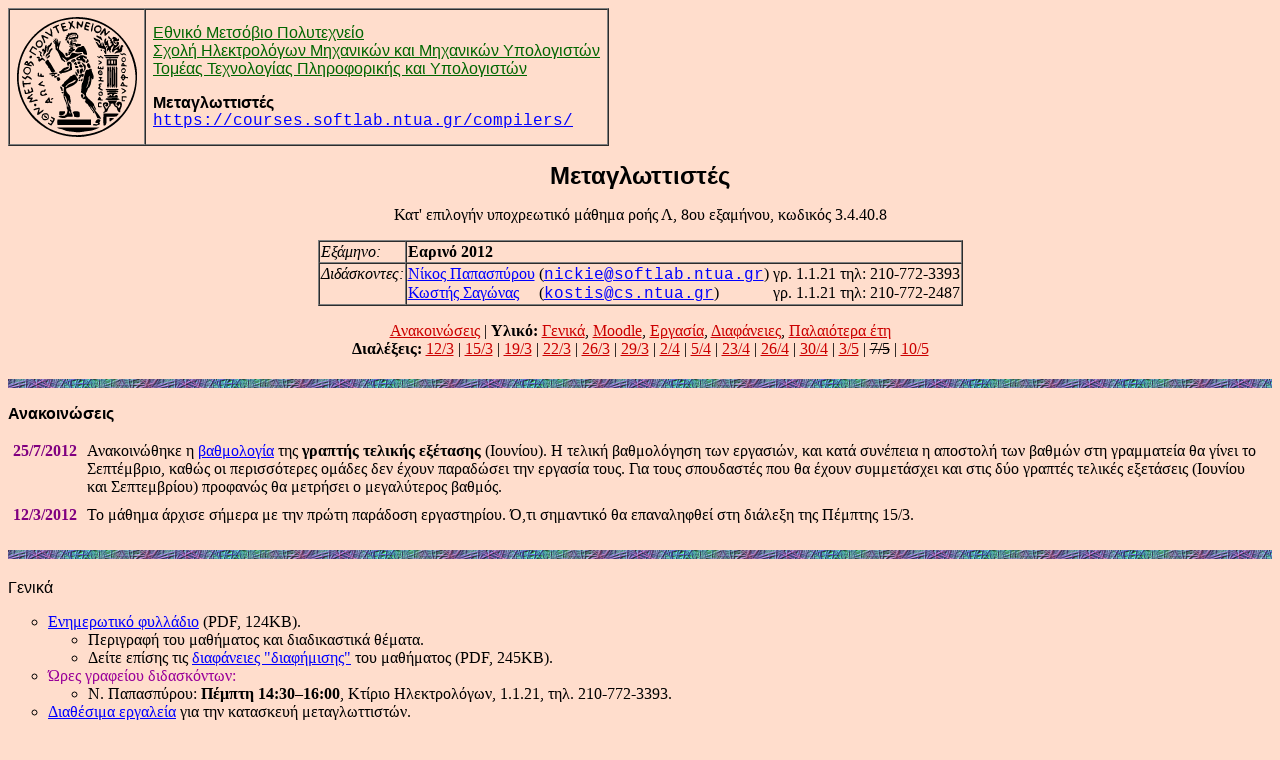

--- FILE ---
content_type: text/html
request_url: http://courses.softlab.ntua.gr/compilers/2012a/
body_size: 7349
content:
<!DOCTYPE HTML PUBLIC "-//W3C//DTD HTML 4.01 Transitional//EN">
<HTML>
<HEAD>
<TITLE>Μεταγλωττιστές</TITLE>
<META HTTP-EQUIV="Content-Type" CONTENT="text/html; charset=utf-8">
<LINK HREF="/Styles/course.css" REL="stylesheet" TYPE="text/css">

<SCRIPT LANGUAGE="JavaScript">
<!-- Script for no spam e-mail -->
<!-- Begin
var user, hostname, domain, classname;

function noSPAMemail(user, hostname, domain, classname, subjectname){
  document.write('<A HREF="' + 'mailto:' + user + '@' + hostname + '.' + domain);
  if (subjectname != null)
    document.write('?subject=' + subjectname);
  if (classname != null)
     document.write('" CLASS="' + classname);
  document.write('">' + user + '@' + hostname + '.' + domain + '</a>');
}
//-->
//  End -->
</SCRIPT>
<style type="text/css">
<!--
.style2 {color: #003300}
-->
</style>
</HEAD>

<BODY>
<TABLE BORDER="1" CELLPADDING="7" CELLSPACING="0">
  <TR VALIGN="CENTER"> 
    <TD VALIGN="CENTER"><IMG SRC="/Images/Various/pyrforos.svg" WIDTH="120" HEIGHT="120"></TD>
    <TD VALIGN="CENTER"><P CLASS="courseInstitution"><A HREF="https://www.ntua.gr/" CLASS="external">Εθνικό Μετσόβιο Πολυτεχνείο</A><BR>
      <A HREF="https://www.ece.ntua.gr/" CLASS="external">Σχολή Ηλεκτρολόγων 
        Μηχανικών και Μηχανικών Υπολογιστών</A><BR>
      <A HREF="http://www.cs.ntua.gr/" CLASS="external">Τομέας Τεχνολογίας Πληροφορικής και Υπολογιστών</A></P>
      <P CLASS="courseTitle">Μεταγλωττιστές</P>
        <A HREF="https://courses.softlab.ntua.gr/compilers/" CLASS="inlineLink">https://courses.softlab.ntua.gr/compilers/</A>
      </TD>
  </TR>
</TABLE>

<H1 ALIGN="center" CLASS="courseTitle">Μεταγλωττιστές</H1>
<P ALIGN="center">Κατ' επιλογήν υποχρεωτικό μάθημα ροής Λ, 8ου εξαμήνου, κωδικός 3.4.40.8</P>
<TABLE BORDER="1" ALIGN="center" CELLSPACING="0">
  <TR>
    <TD VALIGN="top"><I>Εξάμηνο:</I></TD>
    <TD VALIGN="top"><STRONG>Εαρινό 2012</STRONG></TD>
  </TR>
  <TR>
    <TD VALIGN="top"><I>Διδάσκοντες:</I></TD>
    <TD VALIGN="top">
      <TABLE BORDER="0" CELLSPACING="0" CELLPADDING="0">
        <TR>
          <TD><A HREF="http://www.softlab.ntua.gr/~nickie/">Νίκος Παπασπύρου</A></TD>
          <TD>&nbsp;</TD>
          <TD>(<SCRIPT LANGUAGE="JavaScript">
  <!-- Begin
  noSPAMemail("nickie", "softlab", "ntua.gr", "inlineLink");
  //-->
  //  End -->
</SCRIPT><NOSCRIPT CLASS="inlineLink">nickie (AT) softlab (DOT) ntua.gr</NOSCRIPT>)</TD>
          <TD>&nbsp;</TD>
          <TD>γρ.&nbsp;1.1.21</TD>
          <TD>&nbsp;</TD>
          <TD>τηλ:&nbsp;210-772-3393</TD>
        </TR>
        <TR>
          <TD><A HREF="https://www.ece.ntua.gr/en/staff/77">Κωστής Σαγώνας</A></TD>
          <TD>&nbsp;</TD>
          <TD>(<SCRIPT LANGUAGE="JavaScript">
  <!-- Begin
  noSPAMemail("kostis", "cs", "ntua.gr", "inlineLink");
  //-->
  //  End -->
</SCRIPT><NOSCRIPT CLASS="inlineLink">kostis (AT) cs (DOT) ntua.gr</NOSCRIPT>)</TD>
          <TD>&nbsp;</TD>
          <TD>γρ.&nbsp;1.1.21</TD>
          <TD>&nbsp;</TD>
          <TD>τηλ:&nbsp;210-772-2487</TD>
        </TR>
        </TABLE>
    </TD>
  </TR>
</TABLE>


<P align="center"><span class="toplink"><A HREF="#announce" CLASS="toplink">Ανακοινώσεις</A> | <STRONG>Υλικό:</STRONG> <A HREF="#general" CLASS="toplink">Γενικά</A>, <A HREF="http://moodle.softlab.ntua.gr/" CLASS="toplink">Moodle</A>, <A HREF="#project" CLASS="toplink">Εργασία</A>, <A HREF="#slides" CLASS="toplink"></A><A HREF="#slides" CLASS="toplink">Διαφάνειες</A>, <A HREF="#past" CLASS="toplink">Παλαιότερα έτη</A><br>
    <STRONG>Διαλέξεις:</STRONG> <a href="#lesson1203" class="toplink">12/3</a></span> |&nbsp;<a href="#lesson1503" class="toplink">15/3</a> |&nbsp;<a href="#lesson1903" class="toplink">19/3</a> |&nbsp;<a href="#lesson2203" class="toplink">22/3</a> |&nbsp;<a href="#lesson2603" class="toplink">26/3</a> |&nbsp;<a href="#lesson2903" class="toplink">29/3</a> |&nbsp;<a href="#lesson0204" class="toplink">2/4</a> |&nbsp;<a href="#lesson0504" class="toplink">5/4</a> |&nbsp;<a href="#lesson2304" class="toplink">23/4</a> |&nbsp;<a href="#lesson2604" class="toplink">26/4</a> |&nbsp;<a href="#lesson3004" class="toplink">30/4</a> |&nbsp;<a href="#lesson0305" class="toplink">3/5</a> |&nbsp;<s>7/5</s> |&nbsp;<a href="#lesson1005" class="toplink">10/5</a></P>
<P CLASS="courseSeparator">&nbsp;</P>
<H2><A NAME="announce"></A>Ανακοινώσεις</H2>
<TABLE BORDER="0" CELLPADDING="5" CELLSPACING="0">
  <TR VALIGN="top">
    <td><b><font color="#800080">25/7/2012</font></b></td>
    <td><p>Ανακοινώθηκε η <A HREF="Hidden/grades-jun.pdf">βαθμολογία</A> της <STRONG>γραπτής τελικής εξέτασης</STRONG> (Ιουνίου). Η τελική βαθμολόγηση
      των εργασιών, και κατά συνέπεια η αποστολή των βαθμών στη γραμματεία θα
      γίνει το Σεπτέμβριο, καθώς οι περισσότερες ομάδες δεν έχουν παραδώσει
      την εργασία τους. Για τους σπουδαστές που θα έχουν συμμετάσχει και στις
      δύο γραπτές τελικές εξετάσεις (Ιουνίου και Σεπτεμβρίου) προφανώς θα
      μετρήσει ο μεγαλύτερος βαθμός.</p></td>
  </TR>
  <TR VALIGN="top">
    <td><b><font color="#800080">12/3/2012</font></b></td>
    <td><p>Το μάθημα άρχισε σήμερα με την πρώτη παράδοση εργαστηρίου. Ό,τι σημαντικό θα επαναληφθεί στη διάλεξη της Πέμπτης 15/3.</p></td>
  </tr>
</table>

<P CLASS="courseSeparator">&nbsp;</P>
<h3><a name="general"></a>Γενικά</h3>
<UL>
  <li><a href="leaflet.pdf">Ενημερωτικό φυλλάδιο</a> (PDF, 124KB).
    <UL>
        <LI>Περιγραφή του μαθήματος και διαδικαστικά θέματα. </LI>
    </UL>
  </li>
  <UL>
    <LI>Δείτε επίσης τις <A HREF="trailer.pdf">διαφάνειες &quot;διαφήμισης&quot;</A> του μαθήματος (PDF, 245KB).</LI>
  </UL>
  <li><FONT COLOR="#990099">Ώρες γραφείου διδασκόντων:</FONT>
      <UL>
        <LI>Ν. Παπασπύρου: <STRONG>Πέμπτη 14:30–16:00</STRONG>, Κτίριο Ηλεκτρολόγων, 
          1.1.21, τηλ. 210-772-3393.</LI>
      </UL>
  </li>
  <li><a href="tools.html">Διαθέσιμα εργαλεία</a> για την κατασκευή μεταγλωττιστών.</li>
</UL>
<h3><a name="project"></a>Εργασία</h3>
<UL>
  <li><STRONG><FONT COLOR="#CC0000">Εκφώνηση:</FONT> <A HREF="llama2012.pdf">Η γλώσσα προγραμματισμού 
    Llama</A> (PDF, 295KB). </STRONG>
    <UL>
      <LI>Για να εξοικειωθείτε με τη γλώσσα, προσπαθήστε να γράψετε μικρά και 
        μεγαλύτερα προγράμματα σε Llama, είτε απευθείας είτε μεταφράζοντας υπάρχοντα 
        προγράμματά σας από άλλες γλώσσες. Αν στερείστε από ιδέες, δείτε τις εκφωνήσεις 
        των ασκήσεων των εισαγωγικών προγραμματιστικών μαθημάτων <A HREF="http://courses.softlab.ntua.gr/progintro/2005b/#exercises">εδώ</A> και <A HREF="http://courses.softlab.ntua.gr/progtech/2005a/#exercises">εδώ</A> (υπάρχουν και υποδειγματικές λύσεις).</LI>
      <LI>Δημοσιεύστε τα προγράμματά σας μέσω του <A HREF="http://moodle.softlab.ntua.gr/">Moodle</A>, 
        ώστε να είναι διαθέσιμα και στους υπόλοιπους. Έτσι θα δημιουργηθεί ένα 
        σύνολο προγραμμάτων που αργότερα θα χρησιμεύσουν test suite για τους μεταγλωττιστές 
      σας.</LI>
    </UL>
  </li>
</UL>
<UL>
  <li><STRONG>Υλοποίηση</STRONG> της γλώσσας Llama, <FONT COLOR="#CC0000">version 
    1.4</FONT> (23/8/2005)
    <ul>
      <li><a href="../2005a/llamac-1.4.zip">Εκτελέσιμο για Windows (ZIP, 267KB)</a></li>
      <li><a href="../2005a/llamac-1.4.tgz">Εκτελέσιμο για Linux (TGZ, 421KB)</a></li>
    </ul>
    <ul>
      <li> <a href="http://www.ocaml.org/" class="external"><img src="../../Images/Various/ocaml.jpg" width="100" height="50" border="0" align="RIGHT"></a>Θα 
        χρειαστείτε επίσης το μεταγλωττιστή της OCaml (&gt;= 3.08.3), διαθέσιμο από 
        το: <A HREF="http://www.ocaml.org/" CLASS="external">http://www.ocaml.org/</A></li>
      <li>Λόγω της ομοιότητας μεταξύ OCaml και Llama, ίσως σας φανούν χρήσιμα 
        τα ακόλουθα:<br>
            <br>
            <table width="100%" border="0" cellpadding="0" cellspacing="0">
              <tr valign="baseline">
                <td>[Chai00]</td>
                <td>&nbsp;&nbsp;</td>
                <td><P>E. Chailloux, P. Manoury and B. Pagano, <FONT COLOR="#CC0000"><EM>Developing 
                  Applications with Objective Caml</EM></FONT>, O' Reilly and Associates, 
                  2000.<BR>
                  Available online from: <A HREF="http://caml.inria.fr/oreilly-book/" CLASS="external">http://caml.inria.fr/oreilly-book/</A>.</P></td>
              </tr>
              <tr valign="baseline">
                <td>[Hick08]</td>
                <td>&nbsp;</td>
                <td>J. Hickey, <FONT COLOR="#CC0000"><EM>Introduction to the Objective 
                  Caml Programming Language</EM></FONT>, draft manuscript, 2008. <BR>
                  Available online from: <A HREF="http://www.cs.caltech.edu/courses/cs134/cs134b/book.pdf" CLASS="external">http://www.cs.caltech.edu/courses/cs134/cs134b/book.pdf</A>.</td>
              </tr>
            </table>
      </li>
    </ul>
  </li>
</UL>
<UL>
  <li><STRONG>Βοηθητικά αρχεία</STRONG> που θα σας είναι χρήσιμα στην υλοποίηση
    <ul>
      <li>Bonus pack, διάφορες εκδόσεις:
        <ul>
          <li>για Llama σε C (<A HREF="../2005a/bonus-0.2.zip">ZIP, 14KB</A> ή <A HREF="../2005a/bonus-0.2.tgz">TGZ, 9KB</A>),</li>
          <li>όχι για Llama, σε C (<A HREF="../2010a/bonus-1.0.zip">ZIP, 14KB</A> ή <A HREF="../2010a/bonus-1.0.tgz">TGZ, 9KB</A>)
              και σε OCaml (<A HREF="bonus-ocaml-1.1.zip">ZIP, 11KB</A> ή <A HREF="bonus-ocaml-1.1.tgz">TGZ, 8KB</A>)&nbsp;<img src="../../Images/Signs/new-small-2.gif"></li>
        </ul>
        Περιεχόμενα:      
        <ul>
          <li>Συντακτικό δέντρο για τη Llama και συναρτήσεις εκτύπωσης αυτού (μόνο στη C)</li>
          <li>Πίνακας κατακερματισμού για ονόματα αναγνωριστικών.</li>
          <li>Απλός χειριστής σφαλμάτων.</li>
          <li>Πίνακας συμβόλων. Για πληροφορίες σχετικές με τη χρήση του, δείτε το παράδειγμα (<CODE>symbtest</CODE>)</li>
        </ul>
      </li>
      <li>Ίσως βρείτε χρήσιμο το συλλέκτη σκουπιδιών (garbage collector) του Hans 
        Boehm, διαθέσιμο από <A HREF="http://www.hpl.hp.com/personal/Hans_Boehm/gc/" CLASS="external">τη 
        σελίδα του</A> ή από το τοπικό αντίγραφο <A HREF="gc-7.2alpha6.tar.gz">(TGZ, 1213KB)</A>, <FONT COLOR="#CC0000">version 7.2a6</FONT>.</li>
      <li><A HREF="../2010a/support.zip">Περιβάλλον συμβολομετάφρασης</A> (ZIP, 181KB) αποτελούμενο από τον Microsoft Macro Assembler&nbsp;5.10, τον Microsoft Linker&nbsp;5.10 και τον Microsoft Library Manager&nbsp;3.17.</li>
      <li>Εναλλακτικό <A HREF="../2011a/support-611d.zip">περιβάλλον συμβολομετάφρασης</A> (ZIP, 542KB) αποτελούμενο από τον Microsoft Macro Assembler&nbsp;6.11d, τον Microsoft Linker&nbsp;5.31 και τον Microsoft Library Manager&nbsp;3.20. Αυτή η έκδοση του συμβολομεταφραστή μετασχηματίζει αυτόματα τα relative jumps που είναι εκτός ορίων.</li>
      <li>Πιθανώς <a href="../2011a/scripts.zip">χρήσιμα scripts</a> (ZIP, 3KB) για τον έλεγχο του μεταγλωττιστή σας σε Linux με dosbox.</li>
      <li>Βιβλιοθήκη χρόνου εκτέλεσης (<a href="../2005a/llama.lib">LIB, 12 KB</a>) και ο κώδικας των συναρτήσεων σε x86 assembly (<a href="../2005a/llama-library-src.zip">ZIP, 223 KB</a>) που περιέχει όλα τα παραπάνω.</li>
  </ul>
</UL>
<UL>
  <li><STRONG>Εγχειρίδια χρήσης εργαλείων </STRONG>που θα σας είναι χρήσιμα στην 
    υλοποίηση
    <ul>
      <li>Για υλοποίηση με C/C++: <A HREF="flex.pdf"><strong><code>flex</code></strong></A> (PDF, 657KB), <A HREF="bison.pdf"><strong><code>bison</code></strong></A> (PDF, 1025KB).</li>
      <li>Για υλοποίηση με OCaml: <A HREF="ocamllex-tutorial.pdf"><strong><code>ocamllex</code></strong></A> (PDF, 185KB), <A HREF="ocamlyacc-tutorial.pdf"><strong><code>ocamlyacc</code></strong></A> (PDF, 449KB).</li>
    </ul>
  </li>
</UL>

<h3><a name="slides"></a>Διαφάνειες</h3>
<p>Οι διαφάνειες που θα χρησιμοποιούνται στις διαλέξεις είναι διαθέσιμες από την παρούσα σελίδα για τη διευκόλυνση των σπουδαστών, ώστε αυτοί να μη χρειάζεται να κρατούν εκτενείς σημειώσεις κατά τη διάρκεια των μαθημάτων. Μη βιαστείτε να εκτυπώσετε όλες τις διαφάνειες! Θα αλλάζουν κατά τη διάρκεια του εξαμήνου. Η ύλη των διαφανειών παρουσιάζεται αναλυτικά στις σημειώσεις του μαθήματος.</p>
<UL>
  <LI><A HREF="slides.pdf">Σε μορφή για παρουσίαση</A>: <img src="../../Images/Signs/pdfsmall.gif" width="15" height="16"> PDF (2638KB), μία διαφάνεια 
    ανά σελίδα.  </LI>
  <LI><A HREF="slides-handout.pdf">Σε μορφή για εκτύπωση</A>: <img src="../../Images/Signs/pdfsmallbw.gif" width="15" height="16"> PDF (1536KB), έξι 
    διαφάνειες ανά σελίδα.

    <P><IMG SRC="/Images/Signs/information.gif" WIDTH="22" HEIGHT="22" ALIGN="ABSMIDDLE">&nbsp;Τελευταία 
      ενημέρωση των διαφανειών: <FONT COLOR="#990099">12/04/2011</FONT>.</P>
  </LI>
</UL>
<p>Επιπλέον διαφάνειες:</p>
<ul>
  <li>Εξαγωγή τύπων
    <ul>
      <li><A HREF="/pl2/2008b/slides/typeinfer.pdf">Σε μορφή για παρουσίαση</A> (PDF, 251KB), μία διαφάνεια ανά σελίδα.</li>
      <li><A HREF="/pl2/2008b/slides/typeinfer-6up.pdf">Σε μορφή για εκτύπωση</A> (PDF, 273KB), έξι διαφάνειες ανά σελίδα.</li>
    </ul>
  </li>
</ul>
<h3><a name="past"></a>Παλαιότερα έτη</h3>
<p>Σελίδα  του μαθήματος για τα ακαδημαϊκά έτη: <A HREF="../2011a">2010-11</A>, <A HREF="../2010a">2009-10</A>, <A HREF="../2009a">2008-09</A>, <A HREF="../2008a">2007-08</A>, <A HREF="../2007a">2006-07</A>, <A HREF="../2006a">2005-06</A>, <A HREF="../2005a">2004-05</A>, <A HREF="../2004a">2003-04</A>, <A HREF="http://www.softlab.ntua.gr/~nickie/Courses/2003a/compilers/">2002-03</A>.</p>
<P CLASS="courseSeparator">&nbsp;</P>
<H2>Διαλέξεις</H2>
<H3 CLASS="lecture"><a name="lesson1203" ID="lesson2"></a>Εργαστήριο 12/3/2012</H3>
<ul>
  <li> Θέματα διεξαγωγής του μαθήματος</li>
  <li>Παρουσίαση της γλώσσας προγραμματισμού Llama </li>
  <li>Παραδείγματα</li>
</ul>
<H3 CLASS="lecture"><a name="lesson1503" ID="lesson"></a>Παράδοση  15/3/2012</H3>
<ul>
  <li>Εισαγωγή
    <UL>
      <LI>Γλώσσες προγραμματισμού</LI>
      <LI>Μεταγλωττιστές</LI>
      <LI>Αναγκαιότητα και ιστορική αναδρομή</LI>
      <LI>Είδη μεταγλωττιστών και συναφή εργαλεία</LI>
      <LI>Κατασκευή ενός μεταγλωττιστή</LI>
    </UL>
  </li>
</ul>
<H3 CLASS="lecture"><a name="lesson1903" ID="lesson5"></a>Εργαστήριο 19/3/2012</H3>
<ul>
  <li>Λεκτική ανάλυση
    <UL>
        <LI>Υλοποίηση ΛΑ με το flex</LI>
        <LI>Πρόγραμμα επεξεργασίας κειμένου: <a href="examples/flex/tp.l">tp.l</a> και αρχεία για έλεγχο <a href="examples/flex/tp1.txt">tp1.txt</a> και <a href="examples/flex/tp2.txt">tp2.txt</a></LI>
    </UL>
  </li>
  <li>Παραδείγματα από προηγούμενα έτη:
    <ul>
        <li>Παράδειγμα: λεκτικός αναλυτής για τη <a href="../2011a/examples/minibasic">minibasic</a>, σε <a href="../2011a/examples/minibasic/lexer">C</a> και σε <a href="../2011a/examples/minibasic/OCaml/lexer">OCaml</a></li>
        <li>Πρόγραμμα επεξεργασίας κειμένου (2007): <a href="../2007a/examples/flex/tp1.l">tp1.l</a> και αρχείο για έλεγχο <a href="../2007a/examples/flex/tp1.txt">tp1.txt</a></li>
      <li>Προγράμματα επεξεργασίας κειμένου (2005): <A HREF="../2005a/examples/tp1.l">tp1.l</A> και <A HREF="../2005a/examples/tp2.l">tp2.</A></li>
    </ul>
  </li>
</ul>
<H3 CLASS="lecture"><a name="lesson2203" ID="lesson6"></a>Παράδοση  22/3/2012</H3>
<ul>
  <li>Τυπικές γλώσσες
    <UL>
        <LI> Γεννητικά και αναγνωριστικά μοντέλα</LI>
      <LI>Γραμματικές</LI>
      <LI>Ιεραρχία Chomsky</LI>
      <LI>Αναγνωριστές</LI>
    </UL>
  </li>
  <li> Κανονικές γλώσσες
    <UL>
        <LI>Κανονικές εκφράσεις</LI>
      <LI>Πεπερασμένα αυτόματα</LI>
      <LI>Αναγωγές και ισοδυναμίες</LI>
    </UL>
  </li>
  <li>Λεκτική ανάλυση
    <UL>
        <LI>Διαγράμματα μετάβασης</LI>
      <LI>Κατασκευή του λεκτικού αναλυτή</LI>
    </UL>
  </li>
</ul>
<H3 CLASS="lecture"><a name="lesson2603" ID="lesson7"></a>Εργαστήριο 26/3/2012</H3>
<ul>
  
  <li>Συντακτική ανάλυση</li>
  <UL>
    <li>Υλοποίηση ΣΑ με το bison
      <UL>
          <LI>Παράδειγμα, συντακτικός αναλυτής για τη <a href="../2011a/examples/minibasic">minibasic</a>, σε <a href="../2011a/examples/minibasic/parser">C</a> και σε <a href="../2011a/examples/minibasic/OCaml/parser">OCaml</a></LI>
      </UL>
    </li>
    <li>Αντίστοιχα παραδείγματα από προηγούμενα έτη:
      <ul>
          <li>Πρόγραμμα #1 (2007), αριθμητικές εκφράσεις με σταθερές: <a href="../2007a/examples/bison/expr.l">expr.l</a>, <a href="../2007a/examples/bison/expr.y">expr.y</a> και <a href="../2007a/examples/bison/Makefile">Makefile</a></li>
      </ul>
    </li>
    <UL>
      <LI>Πρόγραμμα #2 (2006), απλή συντακτική ανάλυση εκφράσεων:<a href="../2006a/examples/simple.l"> simple.l</a> και <a href="../2006a/examples/simple.y">simple.y</a></LI>
      <LI>Πρόγραμμα #3 (2006), ομοίως με προτεραιότητες τελεστών: <a href="../2006a/examples/lesssimp.l">lesssimp.l</a> και <a href="../2006a/examples/lesssimp.y">lesssimp.y</a></LI>
    </UL>
  </UL>
  </ul>
<H3 CLASS="lecture"><a name="lesson2903" ID="lesson8"></a>Παράδοση  29/3/2012</H3>
<ul>
  <li>Γλώσσες χωρίς συμφραζόμενα
    <UL>
        <LI>Διφορούμενες γλώσσες</LI>
      <LI>Τρόποι παράστασης γλωσσών χωρίς συμφραζόμενα</LI>
    </UL>
  </li>
  <li>Συντακτική ανάλυση
    <ul>
        <li>Βοηθητικές έννοιες, υπολογισμός FIRST και FOLLOW</li>
      <li>Ανοδικοί και καθοδικοί συντακτικοί αναλυτές</li>
      <li>Ανοδική συντακτική ανάλυση
        <ul>
              <li>Συντακτικοί αναλυτές LR(1)</li>
        </ul>
      </li>
    </ul>
  </li>
</ul>
<H3 CLASS="lecture"><a name="lesson0204" ID="lesson9"></a>Εργαστήριο 2/4/2012</H3>
<ul>
  
  <li>Συντακτική ανάλυση</li>
  <UL>
    <li>Υλοποίηση ΣΑ με το bison
      και με σημασιολογικές ρουτίνες
      <UL>
          <LI>Παράδειγμα, κατασκευή συντακτικού δέντρου για υπερσύνολο του <a href="examples/lam">λ-λογισμού</a></LI>
      </UL>
    </li>
    <li>Παραδείγματα από προηγούμενα έτη:
      <ul>
          <li>Συντακτική ανάλυση εκφράσεων (2006) με υπολογισμό αποτελέσματος: <a href="../2006a/examples/eval.l">eval.l</a> και <a href="../2006a/examples/eval.y">eval.y</a></li>
      </ul>
    </li>
    </UL>
</ul>
<H3 CLASS="lecture"><a name="lesson0504" ID="lesson10"></a>Παράδοση  5/4/2012</H3>
<ul>
  <li>Συντακτική ανάλυση
    <UL>
      <LI>Βοηθητικές έννοιες, υπολογισμός FIRST και FOLLOW</LI>
      <LI>Γραμματικές LL(1)
        <ul>
            <li> Αντικατάσταση</li>
          <li> Αριστερή παραγοντοποίηση</li>
          <li>Απαλοιφή αριστερής αναδρομής</li>
        </ul>
      </LI>
      <li>Συντακτικοί αναλυτές αναδρομικής κατάβασης</li>
      <li>Συντακτικοί αναλυτές LL(1)
        <ul>
            <li> Κατασκευή του πίνακα συντακτικής ανάλυσης LL(1)</li>
          <li> Λειτουργία συντακτικού αναλυτή LL(1)</li>
        </ul>
      </li>
    </UL>
  </li>
</ul>
<H3 CLASS="lecture"><a name="lesson2304" ID="lesson3"></a>Εργαστήριο 23/4/2012</H3>
<ul>
  <li>Πίνακας συμβόλων</li>
  <li>Περιγραφή του πίνακα συμβόλων (bonus pack)</li>
</ul>
<H3 CLASS="lecture"><a name="lesson2604" ID="lesson4"></a>Παράδοση 26/4/2012</H3>
<ul>
  <li>Σημασιολογική ανάλυση
    <UL>
        <LI>Στατική σημασιολογία</LI>
      <LI>Δυναμική σημασιολογία</LI>
      <LI>Σημασιολογικός έλεγχος</LI>
      <LI>Έλεγχος τύπων</LI>
      <LI>Εξαγωγή τύπων</LI>
    </UL>
  </li>
</ul>
<H3 CLASS="lecture"><a name="lesson3004" ID="lesson11"></a>Εργαστήριο 30/4/2012</H3>
<ul>
  <li>Εξαγωγή τύπων
    (συνέχεια)
    <ul>
      <li>Παράδειγμα, υλοποίηση για υπερσύνολο του <a href="examples/lam">λ-λογισμού</a></li>
    </ul>
  </li>
</ul>
<H3 CLASS="lecture"><a name="lesson0305" ID="lesson12"></a>Παράδοση 3/5/2012</H3>
<ul>
  <LI>Κατηγορικές γραμματικές</LI>
  <LI>Παραγωγή ενδιάμεσου κώδικα
    <ul>
      <li>Μορφές ενδιάμεσων γλωσσών</li>
      <li>Η γλώσσα των τετράδων
        <ul>
          <li>Τελούμενα</li>
          <li>Τελεστές</li>
        </ul>
      </li>
    </ul>
  </LI>
</ul>
<H3 CLASS="lecture"><a name="lesson1005" ID="lesson13"></a>Παράδοση 10/5/2012</H3>
<ul>
  <li>Παραγωγή ενδιάμεσου κώδικα
    <ul>
        <li>Ένα απλό σχέδιο παραγωγής τετράδων
          <ul>
              <li>Αριθμητικές εκφράσεις</li>
            <LI>Λογικές εκφράσεις</LI>
            <LI>Απλές εντολές </LI>
            <LI>Σύνθετη εντολή</LI>
            <LI> Εντολή if </LI>
            <LI>Εντολή while </LI>
            <LI>Κλήση υποπρογραμμάτων</LI>
          </ul>
        </li>
    </ul>
  </li>
</ul>



<P CLASS="courseSeparator">&nbsp;</P>

<ADDRESS>
Τελευταία αλλαγή: 2/3/13, 21:17.
<BR>
<SCRIPT LANGUAGE="JavaScript">
<!-- Begin
noSPAMemail("webmaster", "courses", "softlab.ntua.gr", "inlineLink");
//-->
//  End -->
</SCRIPT>
<NOSCRIPT CLASS="inlineLink">
webmaster (AT) courses (DOT) softlab.ntua.gr
</NOSCRIPT>
</ADDRESS>
</BODY>
</HTML>


--- FILE ---
content_type: text/css
request_url: http://courses.softlab.ntua.gr/Styles/course.css
body_size: 794
content:
 BODY{font-family:Georgia, "Times New Roman", Times, serif;background-color:#FFDDCC;color:Black}A:link, A:visited{color:Blue;text-decoration:underline}A.external, A.external:link, A.external:visited{color:#006600}A.internal, A.internal:link, A.internal:visited{color:#6600CC}A.toplink, A.toplink:link, A.toplink:visited{color:#CC0000}A.addresslink, A.addresslink:link, A.addresslink:visited{color:Blue}A.inlineLink, A.inlineLink:link, A.inlineLink:visited{color:Blue;font-family:Courier New, Courier, mono;font-style:normal}NOSCRIPT.inlineLink{color:Blue;font-family:Courier New, Courier, mono;font-style:normal}H1{font-family:Verdana, Arial, Helvetica, sans-serif;margin-bottom:auto;font-size:large;color:Black;font-weight:bold;text-align:center}H1.courseTitle{font-family:Verdana, Arial, Helvetica, sans-serif;margin-bottom:auto;font-size:x-large;color:Black;font-weight:bold;text-align:center}H2{font-family:Verdana, Arial, Helvetica, sans-serif;font-size:medium;color:Black;font-weight:bold}H3, H4, H5, H6{font-family:Verdana, Arial, Helvetica, sans-serif;font-size:medium;color:Black;font-weight:normal}H3.lecture{font-family:Verdana, Arial, Helvetica, sans-serif;font-size:medium;color:#800080;font-weight:normal}P.courseInstitution{color:Black;font-family:Verdana, Arial, Helvetica, sans-serif}P.courseTitle{color:Black;font-family:Verdana, Arial, Helvetica, sans-serif;font-weight:bold;margin-bottom:0}P.courseSeparator{background-image:url(../Images/Dividers/pastell.gif);background-position:center;background-repeat:repeat-x;margin-bottom:0}P.simpleSeparator{background-image:url(../Images/Dividers/blue-simple.gif);background-position:center;background-repeat:repeat-x;margin-bottom:0}UL LI{list-style-type:circle}P{font-family:Georgia, "Times New Roman", Times, serif;color:Black}TD{font-family:Georgia, "Times New Roman", Times, serif;color:Black}TH{font-family:Georgia, "Times New Roman", Times, serif;color:#990066;font-weight:bold;text-align:left}TH.header{font-family:Georgia, "Times New Roman", Times, serif;color:#FFFFCC;font-weight:bold;text-align:left;background-color:#333399}ADDRESS{font-family:Georgia, "Times New Roman", Times, serif;color:Black}TABLE.schedule{border-collapse:collapse;border-spacing:0px;margin-left:auto;margin-right:auto}TABLE.schedule TBODY TD, TABLE.schedule THEAD TH{padding:4px}TABLE.schedule THEAD TH{text-align:center}TABLE.schedule THEAD TH.videos{padding:4px 20px}TABLE.schedule TBODY TR:nth-child(odd){background:#CCCCCC}TABLE.schedule TBODY TR.lab{background:#AAAAAA}TABLE.schedule TBODY TR.missed{background:wheat}TABLE.schedule TBODY TR.flipped{background:wheat}TABLE.schedule TBODY TR.extra{background:wheat}TABLE.schedule TBODY TR.break{background:red}TABLE.schedule TBODY TR.recap{background:yellow}TABLE.schedule TBODY TR.final{background:orange}TABLE.schedule TBODY TR.september{background:magenta}